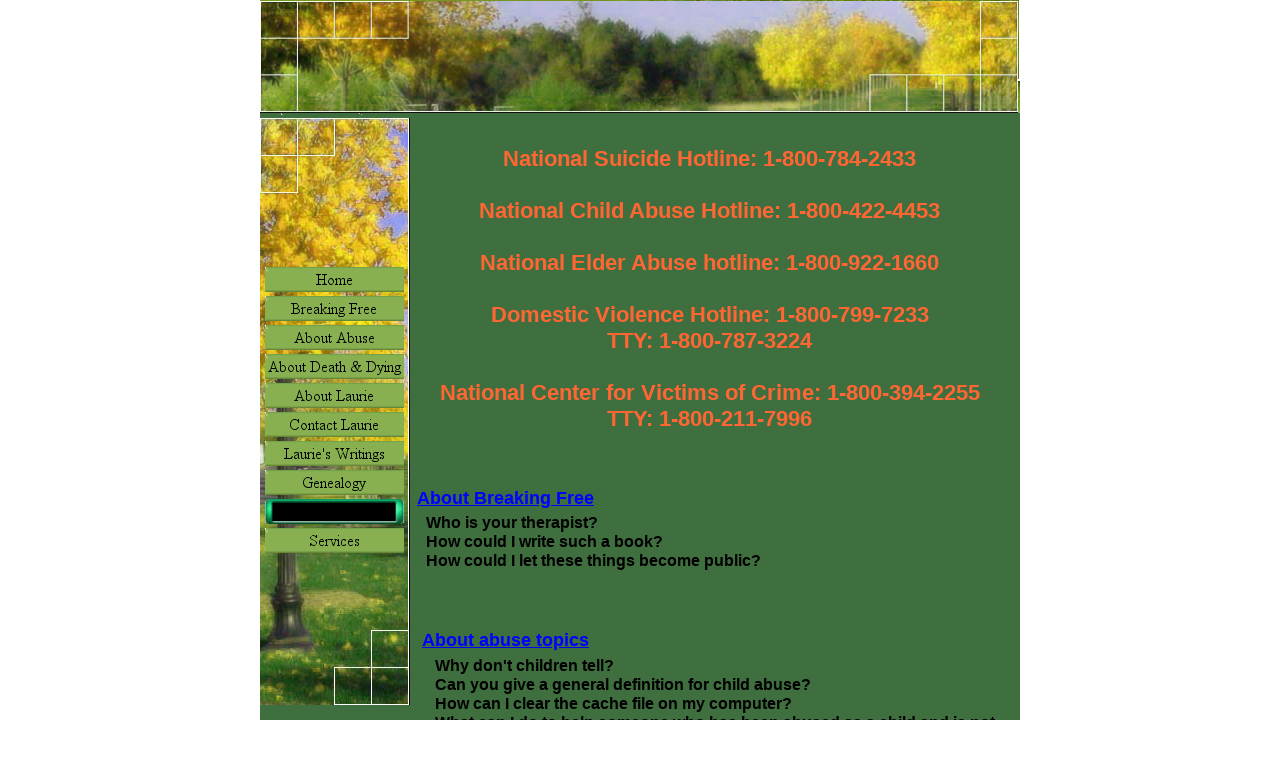

--- FILE ---
content_type: text/html
request_url: http://forbes-breakingfree.com/FAQ1index.html
body_size: 2567
content:
<!--$sitebuilder version="2.8.8" extra="Java(1.8.0_25)" md5="c4bbb3c6b057e1e97969d5dbffb20ba8"$-->
<!--$templateKey Generic|Grass - Green|1.0$-->
<html>
  <head>
    <title>Page Title</title>
    <meta name="generator" content="Yahoo SiteBuilder/2.8.8/1.8.0_25">
    <!--$page size 762, 3000$-->
    <!--$page margin 0, 1, 20, 1$-->
    <!--$centered$-->
    <!--$fontFamily Arial$-->
    <!--$fontSize 12$-->
    <style type="text/css"><!--
      BODY {font-family:"Arial"; font-size:12;margin:0px;padding:0px;text-align:center;min-width:762px;}
      P {font-family:"Arial"; font-size:12;}
      FORM {margin:0;padding:0;}
      #centerwrapper {text-align:left;width:762px;margin-left:auto;margin-right:auto;}
    --></style>
  </head>
  <body bgcolor="#FFFFFF" text="#000000" link="#0000FF" vlink="#800080" topmargin="0" leftmargin="0">

<!--$begin exclude$-->
    <div id="centerwrapper">
      <div id="root" style="position:absolute;width:762px;height:1274px;">
<!--$end exclude$-->
        <div id="e0" style="position:absolute;left:1;top:0;width:759;height:79;"><img src="sitebuilder/images/grass_green_header-759x79.jpg" width="759" height="79" alt=""></div>        <div id="e1" style="position:absolute;left:1;top:80;width:760;height:40;"><img src="sitebuilder/images/grass_green_search_bar-760x40.jpg" width="760" height="40" alt=""></div>        <div id="e2" style="position:absolute;left:1;top:113;width:760;height:1069;">
          <table border="0" cellspacing="0" cellpadding="0" width="760">
            <tr>
              <td nowrap height="1069" valign="top" bgcolor="#3F6F3F"><!--$emptyText$--></td>
            </tr>
          </table>
        </div>
        <div id="e3" style="position:absolute;left:149;top:24;width:571;height:45;"><span class="text"><font color="#FFFF66" size="6"><span style="font-size:36px;line-height:43px;">FAQ - Frequently asked questions<br soft></span></font></span>        </div>
        <div id="e4" style="position:absolute;left:167;top:513;width:575;height:67;"><span class="text"><b><font size="3"><span style="font-size:16px;line-height:19px;">Who is your therapist?<br>How could I write such a book?<br>How could I let these things become public?<br soft></span></font></b></span>        </div>
        <div id="e5" style="position:absolute;left:158;top:487;width:262;height:23;"><span class="text"><a href="FAQs/FAQ3BreakingFree.html"><b><font size="4"><span style="font-size:18px;line-height:22px;">About Breaking Free<br soft></span></font></b></a></span>        </div>
        <div id="e6" style="position:absolute;left:163;top:629;width:497;height:23;"><span class="text"><a href="FAQs/FAQ5AbuseTopics1.html"><b><font size="4"><span style="font-size:18px;line-height:22px;">About abuse topics<br soft></span></font></b></a></span>        </div>
        <div id="e7" style="position:absolute;left:15;top:1072;width:356;height:23;"><span class="text"><a href="FAQs/FAQ2Quilts.html"><b><font size="4"><span style="font-size:18px;line-height:22px;">About Laurie</span></font></b></a><a href="FAQs/FAQ2Quilts.html"><b><font size="4"><span style="font-size:18px;line-height:22px;">'</span></font></b></a><a href="FAQs/FAQ2Quilts.html"><b><font size="4"><span style="font-size:18px;line-height:22px;">s quilts<br soft></span></font></b></a></span>        </div>
        <div id="e8" style="position:absolute;left:15;top:949;width:349;height:23;"><span class="text"><a href="FAQs/FAQ4Family1.html"><b><font size="4"><span style="font-size:18px;line-height:22px;">About Laurie or her family<br soft></span></font></b></a></span>        </div>
        <div id="e9" style="position:absolute;left:32;top:978;width:572;height:38;"><span class="text"><b><font size="3"><span style="font-size:16px;line-height:19px;">Since your family members are all deceased, what harm would there be in <br soft>revealing their names?<br soft></span></font></b></span>        </div>
        <div id="e10" style="position:absolute;left:30;top:1101;width:547;height:38;"><span class="text"><b><font size="3"><span style="font-size:16px;line-height:19px;">Is there a pattern &nbsp;available?<br>Have you made other quilts?<br soft></span></font></b></span>        </div>
        <div id="e11" style="position:absolute;left:176;top:656;width:565;height:124;"><span class="text"><b><font size="3"><span style="font-size:16px;line-height:19px;">Why don't children tell?<br>Can you give a general definition for child abuse?<br>How can I clear the cache file on my computer?<br>What can I do to help someone who has been abused as a child and is not <br soft>an adult?<br soft></span></font></b></span>        </div>
        <div id="e12" style="position:absolute;left:1;top:118;width:150;height:587;"><!--$img %RemappedImageAsset:/sitebuilder/clipart/bars/regular/vertical/fallLeavesYellowLamppost.jpg$--><img src="clipart/images/sidebars/fallLeavesYellowLamppost.jpg" width="150" height="587" alt=""></div>        <div id="e13" style="position:absolute;left:1;top:3;width:123;height:116;"><img src="images/thm_butterfly204.gif" width="123" height="116" alt=""></div>        <div id="e14" style="position:absolute;left:27;top:840;width:725;height:49;"><span class="text"><b><font size="3"><span style="font-size:16px;line-height:19px;">Is there a difference between combat traumatic deaths and all other traumatic sudden deaths?<br>Do men and women grieve differently?<br soft></span></font></b></span>        </div>
        <div id="e15" style="position:absolute;left:12;top:810;width:591;height:23;"><span class="text"><a href="FAQs/FAQ6DeathGrief.html"><b><font size="4"><span style="font-size:18px;line-height:22px;">About Death and Dying, Grief and Grieving<br soft></span></font></b></a></span>        </div>
        <div id="e16" style="position:absolute;left:177;top:146;width:547;height:302;">
          <table border="0" cellspacing="0" cellpadding="0" width="547">
            <tr>
              <td nowrap height="302" align="center" valign="top"><span class="text"><b><font color="#FF6633" size="4"><span style="font-size:22px;line-height:26px;">National Suicide Hotline: 1-800-784-2433<br><br>National Child Abuse Hotline: 1-800-422-4453<br><br>National Elder Abuse hotline: 1-800-922-1660<br><br>Domestic Violence Hotline: 1-800-799-7233<br>TTY: 1-800-787-3224<br><br>National Center for Victims of Crime: 1-800-394-2255<br>TTY: 1-800-211-7996<br soft></span></font></b></span></td>
            </tr>
          </table>
        </div>
        <div id="e17" style="position:absolute;left:1;top:1;width:758;height:112;"><!--$img %RemappedImageAsset:/sitebuilder/clipart/bars/regular/horizontal/fallLeavesYellow.jpg$--><img src="clipart/pageHeaders/fallLeavesYellow.jpg" width="758" height="112" alt=""></div>        <div id="e18" style="position:absolute;left:6;top:267;width:139;height:286;"><!--$navbar 
name=navbar.nav
assetID=%NavbarAsset:/navigation_bars/navbar.nav
$--><!--$begin exclude$--><table border="0" cellspacing="0" cellpadding="0"><tr><td><a href="index.html"><img name="i19" src="sitebuilder/images/navbar-0-inactive-52000.png" border="0" width="139" height="25" alt=""/></a></td></tr><tr><td height="4" width="0"> <img src="" height="4" width="1" alt=""></td></tr><tr><td><a href="AuthorAndBookInfo/bookBreakingFree.html"><img name="i20" src="sitebuilder/images/navbar-2-inactive-52296.png" border="0" width="139" height="25" alt=""/></a></td></tr><tr><td height="4" width="0"> <img src="" height="4" width="1" alt=""></td></tr><tr><td><a href="Abuse.html"><img name="i21" src="sitebuilder/images/navbar-3-inactive-52375.png" border="0" width="139" height="25" alt=""/></a></td></tr><tr><td height="4" width="0"> <img src="" height="4" width="1" alt=""></td></tr><tr><td><a href="DeathAndDying/DeathandDying.html" onMouseOver="document.images['i22'].src='sitebuilder/images/navbar-3-mouseOver-71388.png'" onMouseOut="document.images['i22'].src='sitebuilder/images/navbar-4-inactive-65156.png'"><img name="i22" src="sitebuilder/images/navbar-4-inactive-65156.png" border="0" width="139" height="25" alt=""/></a></td></tr><tr><td height="4" width="0"> <img src="" height="4" width="1" alt=""></td></tr><tr><td><a href="AuthorAndBookInfo/LaurieBio.html" onMouseOver="document.images['i23'].src='sitebuilder/images/navbar-4-mouseOver-71794.png'" onMouseOut="document.images['i23'].src='sitebuilder/images/navbar-4-inactive-94359.png'"><img name="i23" src="sitebuilder/images/navbar-4-inactive-94359.png" border="0" width="139" height="25" alt=""/></a></td></tr><tr><td height="4" width="0"> <img src="" height="4" width="1" alt=""></td></tr><tr><td><a href="AuthorAndBookInfo/LaurieContactInfo.html" onMouseOver="document.images['i24'].src='sitebuilder/images/navbar-5-mouseOver-72206.png'" onMouseOut="document.images['i24'].src='sitebuilder/images/navbar-5-inactive-94421.png'"><img name="i24" src="sitebuilder/images/navbar-5-inactive-94421.png" border="0" width="139" height="25" alt=""/></a></td></tr><tr><td height="4" width="0"> <img src="" height="4" width="1" alt=""></td></tr><tr><td><a href="Writings/WritingsEtcIndex.html" onMouseOver="document.images['i25'].src='sitebuilder/images/navbar-6-mouseOver-72627.png'" onMouseOut="document.images['i25'].src='sitebuilder/images/navbar-6-inactive-94484.png'"><img name="i25" src="sitebuilder/images/navbar-6-inactive-94484.png" border="0" width="139" height="25" alt=""/></a></td></tr><tr><td height="4" width="0"> <img src="" height="4" width="1" alt=""></td></tr><tr><td><a href="IndexGenealogy.html" onMouseOver="document.images['i26'].src='sitebuilder/images/navbar-7-mouseOver-73028.png'" onMouseOut="document.images['i26'].src='sitebuilder/images/navbar-7-inactive-94546.png'"><img name="i26" src="sitebuilder/images/navbar-7-inactive-94546.png" border="0" width="139" height="25" alt=""/></a></td></tr><tr><td height="4" width="0"> <img src="" height="4" width="1" alt=""></td></tr><tr><td><a href="FAQ1index.html" onMouseOver="document.images['i27'].src='sitebuilder/images/navbar-8-mouseOver-73456.png'" onMouseOut="document.images['i27'].src='sitebuilder/images/navbar-8-active-94625.png'"><img name="i27" src="sitebuilder/images/navbar-8-active-94625.png" width="139" height="25" border="0" alt=""/></a></td></tr><tr><td height="4" width="0"> <img src="" height="4" width="1" alt=""></td></tr><tr><td><a href="services.html" onMouseOver="document.images['i28'].src='sitebuilder/images/navbar-10-mouseOver-75968.png'" onMouseOut="document.images['i28'].src='sitebuilder/images/navbar-10-inactive-75937.png'"><img name="i28" src="sitebuilder/images/navbar-10-inactive-75937.png" border="0" width="139" height="25" alt=""/></a></td></tr></table><!--$end exclude$-->        </div>
        <div id="e29" style="position:absolute;left:1;top:1179;width:759;height:75;"><!--$emptyImg width="759" height="75" alt=""$--></div><!--$begin exclude$-->
      </div>
    </div>
<!--$end exclude$-->
  </body>
</html>
